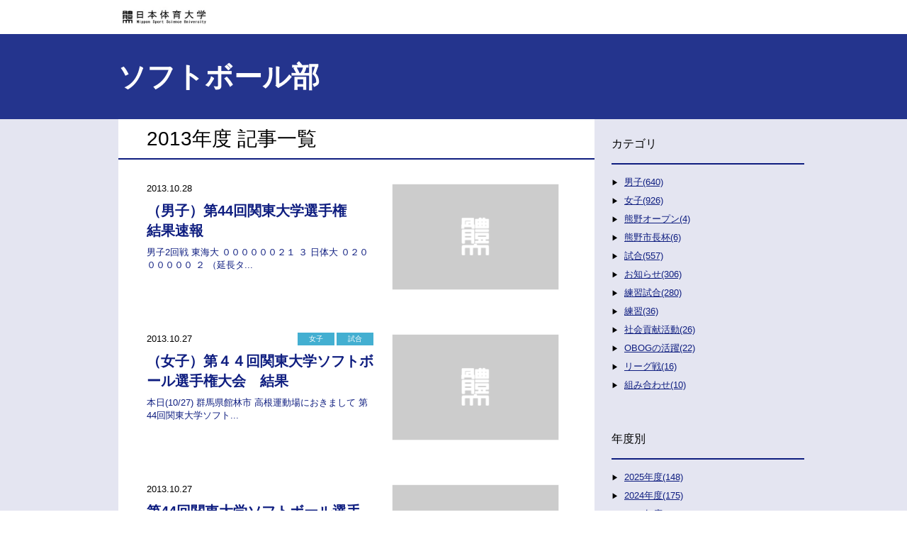

--- FILE ---
content_type: text/html; charset=utf-8
request_url: https://blog.nittai.ac.jp/softball/2013/?page=2
body_size: 3611
content:
<!DOCTYPE html>
<html lang="ja" itemscope itemtype="http://schema.org/WebPage">
<head>
<meta charset="UTF-8">
<title>2013年 | ソフトボール部</title>
<meta name="description" content="ソフトボール部 - 2013年カテゴリのアーカイブページです。">
<meta name="keywords" content="体育学部,体育科学,スポーツ,,2013年">
<meta name="viewport" content="width=device-width,initial-scale=1">
<meta http-equiv="X-UA-Compatible" content="IE=edge">
<link rel="shortcut icon" href="https://blog.nittai.ac.jp/softball/images/favicon.ico">
<link rel="start" href="https://blog.nittai.ac.jp/softball/">
<link rel="alternate" type="application/atom+xml" title="Recent Entries" href="https://blog.nittai.ac.jp/softball/atom.xml">
<link rel="canonical" href="https://blog.nittai.ac.jp/softball/2013/?page=2" />
<!-- Open Graph Protocol -->
<meta property="og:type" content="article">
<meta property="og:locale" content="ja_JP">
<meta property="og:title" content="2013年 - ソフトボール部">
<meta property="og:url" content="https://blog.nittai.ac.jp/softball/2013/">
<meta property="og:description" content="ソフトボール部 - 2013年カテゴリのアーカイブページです。">
<meta property="og:site_name" content="ソフトボール部">
<meta property="og:image" content="https://blog.nittai.ac.jp/softball/.assets/thumbnail/UNIVAS_softball_202300825_ryokubota_TAISEI-NITTAI-0183-i.jpg">
<meta name="twitter:card" content="summary_large_image">
<meta name="twitter:site" content="@">
<meta name="twitter:title" content="2013年 | ソフトボール部">
<meta name="twitter:description" content="">
<meta name="twitter:image" content="https://blog.nittai.ac.jp/softball/.assets/thumbnail/UNIVAS_softball_202300825_ryokubota_TAISEI-NITTAI-0183-i.jpg">
<!-- Microdata -->
<meta itemprop="description" content="ソフトボール部 - 2013年カテゴリのアーカイブページです。">
<link itemprop="url" href="https://blog.nittai.ac.jp/softball/2013/">
<link itemprop="image" href="https://blog.nittai.ac.jp/softball/.assets/thumbnail/UNIVAS_softball_202300825_ryokubota_TAISEI-NITTAI-0183-i.jpg">
<link rel="stylesheet" href="/softball/css/reset.css">
<link rel="stylesheet" href="/softball/style.css">
<link rel="stylesheet" href="https://blog.nittai.ac.jp/style.css">
<!--[if lt IE 9]>
<script src="//oss.maxcdn.com/libs/html5shiv/3.7.0/html5shiv.js"></script>
<script src="//oss.maxcdn.com/libs/respond.js/1.3.0/respond.min.js"></script>
<![endif]--> 
</head>

<body>

<div id="fb-root"></div>
<script>(function(d, s, id) {
  var js, fjs = d.getElementsByTagName(s)[0];
  if (d.getElementById(id)) return;
  js = d.createElement(s); js.id = id;
  js.src = "//connect.facebook.net/ja_JP/sdk.js#xfbml=1&version=v2.0";
  fjs.parentNode.insertBefore(js, fjs);
}(document, 'script', 'facebook-jssdk'));</script>

<header>
  <div class="header__logo">
<a href="https://www.nittai.ac.jp/" target="_blank">
    <h1>日本体育大学</h1>
</a>
  </div>
</header>




<div class="content">
  <main role="main">
    <div class="topAreaWrap">
          <div class="UL-topArea">
          <h2 class="UL-topArea__text--title"><a href="https://blog.nittai.ac.jp/softball/">ソフトボール部</a></h2>
        </div>
           </div>
      <div class="mainarea">
        <div class="mainWrap">
            <main role="main" class="Archive-page">
                <div class="pageWrap">
                  <h3 class="page__title">2013年度 記事一覧</h3>
    <section class="entrylist">
      <ul class="ArchiveList">
              <li class="ArchiveList__list">
            <div class="ArchiveList__list--detail">
              <div class="ArchiveList__list--meta">
                <time>2013.10.28</time>
                <ul class="ArchiveList__list--categories">
                                </ul>
              </div>
            
      <h4 class="ArchiveList__list--title"><a href="https://blog.nittai.ac.jp/softball/44-2.html">（男子）第44回関東大学選手権　結果速報</a></h4>
            <a href="https://blog.nittai.ac.jp/softball/44-2.html"><p class="excerpt">男子2回戦 東海大 ００００００２１ ３ 日体大 ０２００００００ ２ （延長タ...</p></a>
            </div>
                    <a href="https://blog.nittai.ac.jp/softball/44-2.html">
                    <div class="ArchiveList__list--image">
              <img src="/softball/images/noimage-s.png" alt="（男子）第44回関東大学選手権　結果速報">
            </div>
        </a>
        </li>
                      <li class="ArchiveList__list">
            <div class="ArchiveList__list--detail">
              <div class="ArchiveList__list--meta">
                <time>2013.10.27</time>
                <ul class="ArchiveList__list--categories">
                                  <li><a href="https://blog.nittai.ac.jp/softball/cat-1/">女子</a></li>
                                  <li><a href="https://blog.nittai.ac.jp/softball/cat-2/">試合</a></li>
                                </ul>
              </div>
            
      <h4 class="ArchiveList__list--title"><a href="https://blog.nittai.ac.jp/softball/cat-1/post-178.html">（女子）第４４回関東大学ソフトボール選手権大会　結果</a></h4>
            <a href="https://blog.nittai.ac.jp/softball/cat-1/post-178.html"><p class="excerpt">本日(10/27) 群馬県館林市 高根運動場におきまして 第44回関東大学ソフト...</p></a>
            </div>
                    <a href="https://blog.nittai.ac.jp/softball/cat-1/post-178.html">
                    <div class="ArchiveList__list--image">
              <img src="/softball/images/noimage-s.png" alt="（女子）第４４回関東大学ソフトボール選手権大会　結果">
            </div>
        </a>
        </li>
                      <li class="ArchiveList__list">
            <div class="ArchiveList__list--detail">
              <div class="ArchiveList__list--meta">
                <time>2013.10.27</time>
                <ul class="ArchiveList__list--categories">
                                </ul>
              </div>
            
      <h4 class="ArchiveList__list--title"><a href="https://blog.nittai.ac.jp/softball/44-3.html">第44回関東大学ソフトボール選手権　結果速報（男子）</a></h4>
            <a href="https://blog.nittai.ac.jp/softball/44-3.html"><p class="excerpt">本日、高崎市群馬総合運動場にて１回戦が行われましたので、結果を報告いたします。 ...</p></a>
            </div>
                    <a href="https://blog.nittai.ac.jp/softball/44-3.html">
                    <div class="ArchiveList__list--image">
              <img src="/softball/images/noimage-s.png" alt="第44回関東大学ソフトボール選手権　結果速報（男子）">
            </div>
        </a>
        </li>
                      <li class="ArchiveList__list">
            <div class="ArchiveList__list--detail">
              <div class="ArchiveList__list--meta">
                <time>2013.10.26</time>
                <ul class="ArchiveList__list--categories">
                                </ul>
              </div>
            
      <h4 class="ArchiveList__list--title"><a href="https://blog.nittai.ac.jp/softball/44-4.html">第44回関東大学ソフトボール選手権大会　ご連絡</a></h4>
            <a href="https://blog.nittai.ac.jp/softball/44-4.html"><p class="excerpt">本日、10月26日（土）の試合は雨天のため、順延となりました。 よろしくお願い申...</p></a>
            </div>
                    <a href="https://blog.nittai.ac.jp/softball/44-4.html">
                    <div class="ArchiveList__list--image">
              <img src="/softball/images/noimage-s.png" alt="第44回関東大学ソフトボール選手権大会　ご連絡">
            </div>
        </a>
        </li>
                      <li class="ArchiveList__list">
            <div class="ArchiveList__list--detail">
              <div class="ArchiveList__list--meta">
                <time>2013.10.19</time>
                <ul class="ArchiveList__list--categories">
                                </ul>
              </div>
            
      <h4 class="ArchiveList__list--title"><a href="https://blog.nittai.ac.jp/softball/44-5.html">第44回関東大学ソフトボール選手権大会　組み合わせ決定</a></h4>
            <a href="https://blog.nittai.ac.jp/softball/44-5.html"><p class="excerpt">掲題の通り、第44回関東大学ソフトボール選手権大会の組み合わせが決定いたしました...</p></a>
            </div>
                    <a href="https://blog.nittai.ac.jp/softball/44-5.html">
                    <div class="ArchiveList__list--image">
              <img src="/softball/images/noimage-s.png" alt="第44回関東大学ソフトボール選手権大会　組み合わせ決定">
            </div>
        </a>
        </li>
                      <li class="ArchiveList__list">
            <div class="ArchiveList__list--detail">
              <div class="ArchiveList__list--meta">
                <time>2013.10.19</time>
                <ul class="ArchiveList__list--categories">
                                </ul>
              </div>
            
      <h4 class="ArchiveList__list--title"><a href="https://blog.nittai.ac.jp/softball/45-1019.html">第45回秋季リーグ戦　男子試合結果 10月19日</a></h4>
            <a href="https://blog.nittai.ac.jp/softball/45-1019.html"><p class="excerpt">本日の試合結果を報告いたします。 第3戦目 日体大 ００４１０００ ５ 早稲田 ...</p></a>
            </div>
                    <a href="https://blog.nittai.ac.jp/softball/45-1019.html">
                    <div class="ArchiveList__list--image">
              <img src="/softball/images/noimage-s.png" alt="第45回秋季リーグ戦　男子試合結果 10月19日">
            </div>
        </a>
        </li>
                      <li class="ArchiveList__list">
            <div class="ArchiveList__list--detail">
              <div class="ArchiveList__list--meta">
                <time>2013.10.19</time>
                <ul class="ArchiveList__list--categories">
                                </ul>
              </div>
            
      <h4 class="ArchiveList__list--title"><a href="https://blog.nittai.ac.jp/softball/post-179.html">（女子）　第４５回秋季リーグ　結果</a></h4>
            <a href="https://blog.nittai.ac.jp/softball/post-179.html"><p class="excerpt">本日(10/19) 埼玉県狭山市 東京富士大学 日高グラウンドにおきまして 第４...</p></a>
            </div>
                    <a href="https://blog.nittai.ac.jp/softball/post-179.html">
                    <div class="ArchiveList__list--image">
              <img src="/softball/images/noimage-s.png" alt="（女子）　第４５回秋季リーグ　結果">
            </div>
        </a>
        </li>
                      <li class="ArchiveList__list">
            <div class="ArchiveList__list--detail">
              <div class="ArchiveList__list--meta">
                <time>2013.10.19</time>
                <ul class="ArchiveList__list--categories">
                                </ul>
              </div>
            
      <h4 class="ArchiveList__list--title"><a href="https://blog.nittai.ac.jp/softball/45-1020.html">第45回秋季リーグ戦　男子試合結果</a></h4>
            <a href="https://blog.nittai.ac.jp/softball/45-1020.html"><p class="excerpt">去る、2013年10月13日(日)に行われた、第45回秋季リーグ戦の男子試合結果...</p></a>
            </div>
                    <a href="https://blog.nittai.ac.jp/softball/45-1020.html">
                    <div class="ArchiveList__list--image">
              <img src="/softball/images/noimage-s.png" alt="第45回秋季リーグ戦　男子試合結果">
            </div>
        </a>
        </li>
                      <li class="ArchiveList__list">
            <div class="ArchiveList__list--detail">
              <div class="ArchiveList__list--meta">
                <time>2013.10.12</time>
                <ul class="ArchiveList__list--categories">
                                  <li><a href="https://blog.nittai.ac.jp/softball/cat-1/">女子</a></li>
                                  <li><a href="https://blog.nittai.ac.jp/softball/cat-2/">試合</a></li>
                                </ul>
              </div>
            
      <h4 class="ArchiveList__list--title"><a href="https://blog.nittai.ac.jp/softball/cat-1/post-180.html">（女子）　第４５回秋季リーグ　結果</a></h4>
            <a href="https://blog.nittai.ac.jp/softball/cat-1/post-180.html"><p class="excerpt">本日(10/12) 埼玉県所沢市早稲田大学 所沢キャンパスにおきまして 第４5回...</p></a>
            </div>
                    <a href="https://blog.nittai.ac.jp/softball/cat-1/post-180.html">
                    <div class="ArchiveList__list--image">
              <img src="/softball/images/noimage-s.png" alt="（女子）　第４５回秋季リーグ　結果">
            </div>
        </a>
        </li>
                      <li class="ArchiveList__list">
            <div class="ArchiveList__list--detail">
              <div class="ArchiveList__list--meta">
                <time>2013.10.07</time>
                <ul class="ArchiveList__list--categories">
                                  <li><a href="https://blog.nittai.ac.jp/softball/cat-1/">女子</a></li>
                                  <li><a href="https://blog.nittai.ac.jp/softball/cat-2/">試合</a></li>
                                </ul>
              </div>
            
      <h4 class="ArchiveList__list--title"><a href="https://blog.nittai.ac.jp/softball/cat-1/45-1021.html">（女子）　第45回秋季リーグ戦　結果</a></h4>
            <a href="https://blog.nittai.ac.jp/softball/cat-1/45-1021.html"><p class="excerpt">本日(10/6) 埼玉県所沢市早稲田大学 所沢キャンパスにおきまして 第４5回秋...</p></a>
            </div>
                    <a href="https://blog.nittai.ac.jp/softball/cat-1/45-1021.html">
                    <div class="ArchiveList__list--image">
              <img src="/softball/images/noimage-s.png" alt="（女子）　第45回秋季リーグ戦　結果">
            </div>
        </a>
        </li>
                <nav class="page-navigation">
          <ul class="page-navigation-list">
                        <li class="page-navigation-list-item page-navigation-prev"><a href="https://blog.nittai.ac.jp/softball/2013/" rel="prev">前の10件</a></li>
                                    <li class="page-navigation-list-item page-navigation-next"><a href="https://blog.nittai.ac.jp/softball/2013/?page=3" rel="next">次の10件</a></li>
                      </ul>
        </nav>
                    </ul>
    </section>
                </div>
            <p class="ArchiveList__back"><a href="https://blog.nittai.ac.jp/softball/">トップページに戻る</a></p>
            </main>
          <aside>
          <div class="sidemenu">
<section>
  <nav class="sidenavi__categories">
    <h3 class="sidenavi__categories--title">カテゴリ</h3>
    <ul class="categories__list">
                  <li><a href="https://blog.nittai.ac.jp/softball/cat/">男子(640)</a>
                  </li>
                  <li><a href="https://blog.nittai.ac.jp/softball/cat-1/">女子(926)</a>
                  <ul class="submenu">            <li class="catdepth-2"><a href="https://blog.nittai.ac.jp/softball/cat-1/43-4932233/">熊野オープン(4)</a>
            </li>
                              <li class="catdepth-2"><a href="https://blog.nittai.ac.jp/softball/cat-1/1955/">熊野市長杯(6)</a>
            </li>
      </ul>            </li>
                  <li><a href="https://blog.nittai.ac.jp/softball/cat-2/">試合(557)</a>
                  </li>
                  <li><a href="https://blog.nittai.ac.jp/softball/cat-3/">お知らせ(306)</a>
                  </li>
                  <li><a href="https://blog.nittai.ac.jp/softball/cat-4/">練習試合(280)</a>
                  </li>
                  <li><a href="https://blog.nittai.ac.jp/softball/cat-5/">練習(36)</a>
                  </li>
                  <li><a href="https://blog.nittai.ac.jp/softball/1955/">社会貢献活動(26)</a>
                  </li>
                  <li><a href="https://blog.nittai.ac.jp/softball/1111/">OBOGの活躍(22)</a>
                  </li>
                  <li><a href="https://blog.nittai.ac.jp/softball/11/">リーグ戦(16)</a>
                  </li>
                  <li><a href="https://blog.nittai.ac.jp/softball/1/">組み合わせ(10)</a>
                  </li>
          </ul>
  </nav>
</section>

<section>
  <nav class="sidenavi__categories">
    <h3 class="sidenavi__categories--title">年度別</h3>
    <ul class="categories__list">
          <li><a href="https://blog.nittai.ac.jp/softball/2025/">2025年度(148)</a></li>
          <li><a href="https://blog.nittai.ac.jp/softball/2024/">2024年度(175)</a></li>
          <li><a href="https://blog.nittai.ac.jp/softball/2023/">2023年度(196)</a></li>
          <li><a href="https://blog.nittai.ac.jp/softball/2022/">2022年度(157)</a></li>
          <li><a href="https://blog.nittai.ac.jp/softball/2021/">2021年度(92)</a></li>
          <li><a href="https://blog.nittai.ac.jp/softball/2020/">2020年度(43)</a></li>
          <li><a href="https://blog.nittai.ac.jp/softball/2019/">2019年度(151)</a></li>
          <li><a href="https://blog.nittai.ac.jp/softball/2018/">2018年度(191)</a></li>
          <li><a href="https://blog.nittai.ac.jp/softball/2017/">2017年度(165)</a></li>
          <li><a href="https://blog.nittai.ac.jp/softball/2016/">2016年度(166)</a></li>
          <li><a href="https://blog.nittai.ac.jp/softball/2015/">2015年度(109)</a></li>
          <li><a href="https://blog.nittai.ac.jp/softball/2014/">2014年度(75)</a></li>
          <li><a href="https://blog.nittai.ac.jp/softball/2013/">2013年度(43)</a></li>
          <li><a href="https://blog.nittai.ac.jp/softball/2012/">2012年度(76)</a></li>
          <li><a href="https://blog.nittai.ac.jp/softball/2011/">2011年度(143)</a></li>
          <li><a href="https://blog.nittai.ac.jp/softball/2010/">2010年度(76)</a></li>
          <li><a href="https://blog.nittai.ac.jp/softball/2009/">2009年度(68)</a></li>
          <li><a href="https://blog.nittai.ac.jp/softball/2008/">2008年度(52)</a></li>
          <li><a href="https://blog.nittai.ac.jp/softball/2007/">2007年度(11)</a></li>
          </ul>
  </nav>
</section>

    <section>
      <nav id="sidemenu-banners">
        <ul>
                                                </ul>
      </nav>
    </section>

<section>
      <nav id="sidemenu-banners">
        <ul>
                </ul>
      </nav>
    </section>


</div>

          </aside>
        </div>
    </div>
  </main>
</div><!-- content -->
<footer class="clearfix">
  <div class="copyright">
    &copy; Nippon Sport Science University, All rights reserved.
  </div>
</footer>


<script src="//ajax.googleapis.com/ajax/libs/jquery/2.0.3/jquery.min.js"></script>
  
</body>
</html>


--- FILE ---
content_type: text/css
request_url: https://blog.nittai.ac.jp/softball/style.css
body_size: 4385
content:






/* ------------------------------------------
                  LAYOUTS
------------------------------------------ */

* {
  box-sizing: border-box;
}

body {
  line-height: 145%;
  color: #000000;
  margin: 0;
  padding: 0;
  font: small/1.4 Meiryo, "Hiragino Kaku Gothic Pro", "MS PGOTHIC", Arial, sans-serif;
  -webkit-font-smoothing: antialiased;
  background-color: #ffffff;
}

a:link, a:visited, a:active {
  color: #0F1E80;
  text-decoration: underline;
}

a:hover {
  color: #3446B9;
}

header {
  width: 946px;
  margin: 0 auto;
  padding: 8px 0;
}

.header__logo {
  width: auto;
  height: 32px;
  display: block;
  background-image: url(https://blog-nittai.movabletype.io/themetest/.assets/logo.png);
  background-size: contain;
  background-repeat: no-repeat;
  text-indent: -9999px;
}

.cse .gsc-control-cse, .gsc-control-cse {
  padding: 0 !important;
}

.gsc-control-cse {
  background-color: transparent !important;
  border: none !important;
}

.gsib_a {
  padding: 0 !important;
}

.cse .gsc-search-button input.gsc-search-button-v2, input.gsc-search-button-v2 {
  box-sizing: content-box !important;
  height: 13px;
  margin-top: 2px;
  min-width: 13px;
  padding: 4px 20px !important;
  width: 13px;
}

.gsc-search-box-tools .gsc-search-box .gsc-input {
  padding-right: 3px !important;
}

table.gsc-search-box {
  width: 92% !important;
  margin: 16px 12px !important;
}

.gs-title {
  text-align: left !important;
}

footer {
  width: 100%;
  text-align: center;
  padding: 1em 0;
  background-color: #ffffff;
}


/* ------------------------------------------
                   Content
------------------------------------------ */

.topAreaWrap {
  background-color: #24348D;
  padding: 0;
}

.topArea {
  width: 944px;
  height: auto;
min-height: 400px;
  margin: 0 auto;
  position: relative;
  overflow: hidden;
  color: #ffffff;
}

  .topArea__image {
    height: 100%;
    width: 480px;
    display: block;
    position: absolute;
    right: 0px;
    top: 0px;
    overflow: hidden;
    z-index: 1;
  }
  
  .topArea__image img {
    width: auto;
    height: 100%;
  }

  .topArea__text {
    margin: 0;
    padding-top: 2rem;
    font-size: 16px;
    position: relative;
    z-index: 10;
  }
  
  .topArea__text a {
    color: #ffffff;
  }

  .topArea__text--title {
    font-size: 40px;
    line-height: 40px;
  }
  
  .topArea__text--title a, .UL-topArea__text--title a {
    text-decoration: none;
  }
  
  .topArea__text--line {
    margin: 1.5rem 0;
    width: 5rem;
    border-top: 1px solid #ffffff;
  }
  
  .topArea__text--link {
    font-size: 12px;
    margin: 20px 0;
  }
  
  .topArea__text--link::before {
    content:"▶︎";
    font-size: 10px;
    margin-right: 0.5rem;
  }

.mainarea {
  background-color: #E4E5F1;
}

.mainWrap {
  width: 946px;
  margin: 0 auto;
  display: -webkit-flex; /* Safari */
  display: flex;
}

.entrylist {
  width: 672px;
  height: auto;
  margin-right: 24px;
  position: relative;
  overflow: hidden;
  margin-bottom: 64px;
  background-color: #ffffff;
}

.entrylist a {
  text-decoration: none;
}

.entrylist__title {
  font-size: 24px;
  font-weight: normal;
  padding: 1rem 0 1rem 20px;
  margin-bottom: 1.5rem;
  border-bottom: 2px solid #0F1E80
}

.entrylistWrap {
  display: -webkit-flex; /* Safari */
  display: flex;
  -webkit-flex-wrap: wrap; /* Safari */
  flex-wrap:         wrap;
}

/*
 * 空の子パネル
 * padding, margin の左右も 0 に指定してしまうと、
 * 最後の行のレイアウトが崩れるので注意。
 */
.cell.is-empty {
  height: 0;
  padding-top: 0;
  padding-bottom: 0;
  margin-top: 0;
  margin-bottom: 0;
}

.entry__list {
  width: 295px;
  display: block;
  margin-left: 20px;
  margin-bottom: 40px;
}

.entry__list:nth-child(even) {
  margin-right: 20px;
}

.entry__wrap {
  display: block;
}

.entry__detail {
  margin-bottom: 8px;
}

.entry__detail--categories {
  font-size: 10px;
  float: right;
}

.entry__detail--categories a {
  color: #ffffff;
}
  
.entry__detail--categories li {
  display: inline-block;
  padding: 2px 16px;
  background-color: #43AFD1;
  text-align: center;
  color: #ffffff;
}

.entry__detail--title {
  font-size: 16px;
  font-weight: bold;
  margin-bottom: 8px;
}

.entry__image {
  width: 100%;
  height: auto;
}

/* ------------------------------------------
               Archive
------------------------------------------ */
.Archive-page{
  width: 672px;
  height: auto;
  position: relative;
  margin-right: 24px;
  margin-bottom: 64px;
}

.Archive-page .pageWrap {
 background-color: #ffffff;
}

.ArchiveList {
  padding: 0 40px;
}

.ArchiveList__list {
  display: -webkit-flex; /* Safari */
  display: flex;
  margin-bottom: 2rem;
}

.ArchiveList__list--detail {
  width: 320px;
  margin-right: 1.5rem;
}

.ArchiveList__list--title {
  font-size: 1.25rem;
  margin: 0.5rem 0;  
}
  
.ArchiveList__list--categories {
  font-size: 10px;
  float: right;
}

.ArchiveList__list--categories li {
  display: inline-block;
  padding: 2px 16px;
  background-color: #43AFD1;
  text-align: center;
}
.ArchiveList__list--categories li a {
  color: #ffffff;
}

.ArchiveList__list--image {
  width: 240px;
  height: 180px; 
  overflow: hidden;
}

.ArchiveList__list--image img {
  width: 100%;
  height: auto;
}

.ArchiveList__back {
  margin-top: -3rem;
}
.ArchiveList__back::before, .entry__back::before {
  content:"▶︎";
  font-size: 10px;
  margin-right: 0.5rem;
}

.page-navigation {
  text-align: center;
}

.page-navigation ul { 
  padding-bottom: 20px;
}

.page-navigation ul::after {
  content: "";
  display: block;
  clear: both;
}

.page-navigation-next {
  float: right;
  margin-right: 20px;
}
.page-navigation-prev {
  float: left;
  margin-left: 20px;
}

.page-navigation li a[rel="prev"]::before {
  content: "«";
  margin-right: 0.3em;
}

.page-navigation li a[rel="next"]::after {
  content: "»";
  margin-left: 0.3em;
}



/* ------------------------------------------
                 Under Layer
------------------------------------------ */
.UL-topArea {
  width: 948px;
  height: 120px;
  margin: 0 auto;
  position: relative;
  overflow: hidden;
  color: #ffffff;
}

  .UL-topArea__text--title {
    margin: 0;
    position: relative;
    font-size: 40px;
    line-height: 120px;
  }
  
   .UL-topArea__text--title a  {
    color: #ffffff;
  }
  

/* ------------------------------------------
                 Page, Entry
------------------------------------------ */
.entry-page {
  width: 672px;
  height: auto;
  position: relative;
  margin-right: 24px;
  margin-bottom: 64px;
}

.entry-page .pageWrap, .entry-page .entryWrap {
 background-color: #ffffff;
 padding-bottom: 40px;
}

.page__title, .entry__title {
  font-size: 28px;
  font-weight: normal;
  padding: 0.5rem 0 0.5rem 40px;
  margin-bottom: 32px;
  border-bottom: 2px solid #0F1E80
}

.page__body, .entry__body  {
  padding: 0 40px;
}

.page__back, .entry__back {
  margin-top: 1rem;
}
.page__back::before, .entry__back::before {
  content:"▶︎";
  font-size: 10px;
  margin-right: 0.5rem;
}

.entry__meta {
  padding: 1rem 40px 0;
}

.entry__meta--categoriesList {
  font-size: 10px;
  float: right;
}

.entry__meta--categoriesList li {
  display: inline-block;
  padding: 2px 16px;
  background-color: #43AFD1;
  text-align: center;
  color: #ffffff;
}

.entry__meta--categoriesList li a {
  text-decoration: none;
  color: #ffffff;
}

/* ------------------------------------------
                 SNS
------------------------------------------ */

.wysiwyg .entry-social-buttons{
  padding-top: 1em;
  border-top: solid 1px #ccc;
  margin-top: 2rem;
}

.wysiwyg .entry-social-buttons ul {
  clear: both;
  margin-left: 0px;
}

.wysiwyg .entry-social-buttons ul li{
  margin-right: 0.5em;
  padding-left: 0;
  display: inline-block;
  vertical-align: bottom;
  list-style: none;
}

.entry-social-buttons .entry-social-facebook {
  padding-bottom: 6px;
}

/* figure */
figure {
    margin: 16px 0;
}

figure figcaption {
    font-size: 0.75em;
    margin-top: 4px;
}
figure.mt-figure-center figcaption {
    text-align: center;
}

/* ------------------------------------------
                 Side menu
------------------------------------------ */

.sidemenu {
  width: 272px;
}

.sidenavi__categories {
  margin-bottom: 2rem;
  
}

.sidenavi__categories--title, .sidenavi__yearly--title {
  font-size: 16px;
  font-weight: normal;
  padding: 1.5rem 0 1rem 0px;
  margin-bottom: 16px;
  border-bottom: 2px solid #0F1E80;
}

.categories__list li {
  margin: 0.5rem 0;
}

.categories__list li::before {
    content:"▶︎";
    font-size: 10px;
    margin-right: 0.5rem;
}


#sidemenu-banners {
  margin-top: 24px;
}
#sidemenu-banners li{
  margin-bottom: 16px;
}

/* ------------------------------------------
                    TOP
------------------------------------------ */

.content main section#top-pickup {
  border-top: none;
  background-color: transparent;
  box-shadow: none;
}

.content main section#top-pickup article {
  display: table;
  padding: 0;
  margin-bottom: 5px;
  mmargin-right: 10px;
  background: #fff;
}

.content main section#top-pickup article .image {
  display: table-cell;
  width: 300px;
  overflow: hidden;
}
/* workaround for Safari/Chrome to prevent disappearing images with 'max-width:100%' specified by '.bx-wrapper img' */
.content main section#top-pickup article .image img {
  max-width: 300px;
}

.content main section#top-pickup article .detail {
  display: table-cell;
  padding: 1em;
  width: 100%;
  vertical-align: top;
}

/* fix the height of pickup box */
.content main section#top-pickup .bx-wrapper > .bx-viewport,
.content main section#top-pickup .about-page > li,
.content main section#top-pickup .about-page > li article {
  height: 225px !important;
}

.content main section#top-pickup article h1 {
  padding: 0;
  margin-bottom: 0.5em;
  font-size: 128%;
  border-bottom: none;
}

.content main section#top-pickup article .detail .meta {
  margin-bottom: 0.5em;
  font-size: 86%;
}

.content main section#top-pickup article .detail time {
  padding-right: 0.5em;
  color: #999;
}

.content main section#top-pickup article .detail ul.categories {
  display: inline-block;
}

.content main section#top-pickup article .detail ul.categories li {
  display: inline-block;
  margin-left: 1em;
}

.content main section#top-pickup article .detail ul.categories li a {
  position: relative;
  display: inline-block;
  padding: 0.1em 0.5em;
  background: #f1f1f1;
  font-size: 93%;
}

.content main section#top-pickup article .detail ul.categories li a:hover {
  background: #e9e9e9;
}

.content main section#top-pickup article .detail ul.categories li a:after {
  content: '';
  position: absolute;
  border-top: 13px solid transparent;
  border-right: 10px solid #f1f1f1;
  border-bottom: 13px solid transparent;
  top: 0px;
  left: -10px;
}

.content main section#top-pickup article .detail ul.categories li a:hover:after {
  border-right: 10px solid #e9e9e9;
}

.content main section#top-pickup article .detail .excerpt {
  font-size: 100%;
  line-height: 130%;
}

footer {
  padding: 1em;
}

footer .footer-navi {
  width: 100%;
  float: none;
  text-align: center;
}

footer .copyright {
  width: 100%;
  float: none;
  text-align: center;
}

#sidemenu-banners ul li {
  text-align: center;
}

/* ------------------------------------------
     for 960px
------------------------------------------ */

@media(max-width:960px){
  
  header {
    width: 100%;
  }
  
.topAreaWrap {
  width: auto;
  padding: 0 0rem 0 1rem;
  }
  
.topArea {
  width: auto;
  margin: 0 auto;
  position: relative;
  color: #ffffff;
}

.UL-topArea {
    width: auto;
    height: auto;
    padding: 1rem 0;
  }

.mainWrap {
  width: auto;
  margin: 0 auto;
  display: block;
}

.entrylistWrap {
  width: auto;
  margin: 0 auto;
  flex-flow: row wrap;
  justify-content: center;
}

.entrylist {
  width: 100%;
  height: auto;
  margin-right: 0;
  margin-bottom: 40px;
}

.entrylist__title {
  padding: 1rem;
  margin-bottom: 1.5rem;
}

.entry__list {
  width: 269px;
  margin-left: 1rem;
}
.entry__list:nth-child(even) {
  margin-right: 0;
}
  
.sidemenu {
  width: auto;
  margin: 0 1rem;
  padding-bottom: 2rem;
}  

.sidenavi__categories--title, .sidenavi__yearly--title {
  padding: 0 0 1rem 0px;
}
  
.entry__meta {
  padding: 1rem 20px 0;
}
  
  .page__title, .entry__title {
    padding: 1rem 0 0.5rem 20px;
  }
  
  .page__body, .entry__body {
    padding: 0 20px;
  }
  
  .page__back, .entry__back {
    margin-left: 20px;
  }
  
  .ArchiveList {
    padding: 0 20px;
  }
  
  .ArchiveList__back{
    margin-top: -2rem;
    margin-left: 20px;
  }
  
.content main {
  width: 100%;
  float: none;
}

.content aside {
  width: 100%;
  float: none;
}

  .ArchiveList__list--detail {
    width: 100%;
  }
}

/* ------------------------------------------
                 for 600px
------------------------------------------ */
@media(max-width:600px){
.header__logo {
  background-position: center;
}

  .topArea {
    height: auto;
  }
  #top-page .topAreaWrap {
    padding: 0;
    }
  .topAreaWrap {
    padding: 0 0rem 0 1rem;
    }
    
  .topArea__image {
    width: 100%;
	background: url('https://blog.nittai.ac.jp/softball/.assets/UNIVAS_softball_202300825_ryokubota_TAISEI-NITTAI-0183.jpg');
  	background-size: cover;
    background-position: center;
    filter: brightness(50%);
  }

	.topArea__image img {
    display: none;
  }

  .topArea__text {
    font-size: 12px;
    padding-top: 1rem;
    padding-left: 1rem;
  }
  
  .topArea__text--line {
    margin: 1rem 0;
  }
  
  .topArea__text--title, .UL-topArea__text--title {
    font-size: 28px;
    line-height: 28px;
  }
  
  .entrylistWrap {
    display: block;
  }
  
  .entry__list {
    width: auto;
    margin-left: 1rem;
    margin-right: 1rem;
  }
.entry__list:nth-child(even) {
    margin-right: 1rem;
}
  
  .page-navigation-next {
    margin-right: 1rem;
  }
  .page-navigation-prev {
    margin-left: 1rem;
  }
  
  .ArchiveList__list {
    display: block;
  }
  
  .ArchiveList__list--image {
    width: 100%;
    height: auto;
  }
}


/* ------------------------------------------
                  wysiwyg
------------------------------------------ */
.wysiwyg h1 {
  font-size: 28px;
  font-weight: normal;
  padding: 1.5rem 0 0.5rem 40px;
  margin-left: -40px;
  margin-right: -40px;
  margin-bottom: 32px;
  border-bottom: 2px solid #0F1E80
}

.wysiwyg h2 {
	color: #24348D;
	font-size: 28px;
  font-weight: normal;
  padding: 1.5rem 0 0rem 0px;
  margin-bottom: 8px;
}

.wysiwyg h3 {
  font-size: 20px;
  font-weight: normal;
  padding: 1.5rem 0 0rem 0px;
  margin-bottom: 8px;
}
.wysiwyg h3::before{
  content: "●";
  display: inline-block;
}

.wysiwyg h4 {
	font-size: 16px;
  padding: 1.5rem 0 0 0px;
  margin-bottom: 8px;
	color: #666666;
}

.wysiwyg h5 {
	font-weight: bold;
  margin-bottom: 8px;
  padding: 1.5rem 0 0 0px;
	color: #24348D;
}
.wysiwyg h5::before {
  content: "■";
}

.wysiwyg figure,
.wysiwyg img {
	margin: 14px 0;
	max-width: 100%;
	height: auto;
}

.wysiwyg figure figcaption {
	margin-top: -10px;
}

.wysiwyg strong {
	font-weight: bold;
}

.wysiwyg ul, .wysiwyg ol {
	margin: 0 0 0 20px;
}

.wysiwyg ul li {
  list-style: disc;
}

.wysiwyg hr {
	margin: 21px 0;
	border-top: 1px solid #E4E5F1;
}

.wysiwyg blockquote {
	width: auto;
	display: table;
	border: 2px solid #E4E5F1;
	padding: 12px;
	margin: 20px 0;
}

.wysiwyg p {
	margin: 0 0 14px;
}

.wysiwyg .wysiwyg__date {
	width: auto;
	height: 28px;
	line-height: 28px;
	display: inline-block;
	font-size: 80%;
	color: #d1703b;
	padding: 0 8px;
	border: 1px solid #d1703b;
	margin-bottom: 1em;
	float: left;
}

.wysiwyg .wysiwyg__genre {
	width: auto;
	background-color: #d1703b;
	display: block;
	font-size: 80%;
	line-height: 28px;
	color: ;
	padding: 0 8px;
	height: 28px;
	margin-bottom: 1em;
	float: left;
}

@media(max-width:960px){
  .wysiwyg h1 {
    padding: 1rem 0 0.5rem 20px;
    margin-left: -20px;
    margin-right: -20px;
  }  
}


/* ------------------------------------------
                  ClearFix
------------------------------------------ */

.clearfix {
  zoom:1;
}

.clearfix:after {
  content: "";
  display: block;
  clear: both;
}


--- FILE ---
content_type: text/css
request_url: https://blog.nittai.ac.jp/style.css
body_size: -103
content:
<!--CSS-->